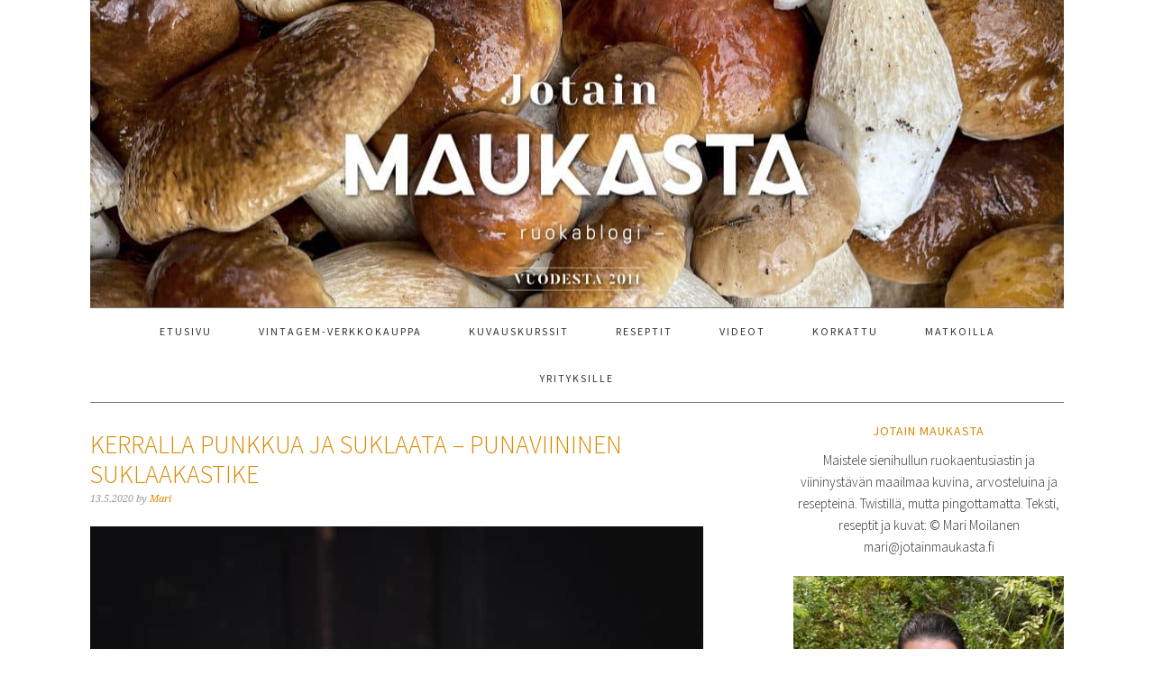

--- FILE ---
content_type: text/html; charset=UTF-8
request_url: https://www.jotainmaukasta.fi/tag/punaviinilla-maustettu-suklaakastike/
body_size: 18682
content:
<!DOCTYPE html>
<html lang="fi">
<head >
<meta charset="UTF-8" />
<meta name="viewport" content="width=device-width, initial-scale=1" />
<meta name='robots' content='index, follow, max-image-preview:large, max-snippet:-1, max-video-preview:-1' />
<script type="text/javascript" id="wpp-js" src="https://www.jotainmaukasta.fi/wp-content/plugins/wordpress-popular-posts/assets/js/wpp.min.js" data-sampling="0" data-sampling-rate="100" data-api-url="https://www.jotainmaukasta.fi/wp-json/wordpress-popular-posts" data-post-id="0" data-token="0f9e23bd37" data-lang="0" data-debug="0"></script>

	<!-- This site is optimized with the Yoast SEO plugin v23.4 - https://yoast.com/wordpress/plugins/seo/ -->
	<title>punaviinillä maustettu suklaakastike Archives - Jotain maukasta</title>
	<link rel="canonical" href="https://www.jotainmaukasta.fi/tag/punaviinilla-maustettu-suklaakastike/" />
	<meta property="og:locale" content="fi_FI" />
	<meta property="og:type" content="article" />
	<meta property="og:title" content="punaviinillä maustettu suklaakastike Archives - Jotain maukasta" />
	<meta property="og:url" content="https://www.jotainmaukasta.fi/tag/punaviinilla-maustettu-suklaakastike/" />
	<meta property="og:site_name" content="Jotain maukasta" />
	<meta name="twitter:card" content="summary_large_image" />
	<meta name="twitter:site" content="@Jotainmaukasta" />
	<script type="application/ld+json" class="yoast-schema-graph">{"@context":"https://schema.org","@graph":[{"@type":"CollectionPage","@id":"https://www.jotainmaukasta.fi/tag/punaviinilla-maustettu-suklaakastike/","url":"https://www.jotainmaukasta.fi/tag/punaviinilla-maustettu-suklaakastike/","name":"punaviinillä maustettu suklaakastike Archives - Jotain maukasta","isPartOf":{"@id":"https://www.jotainmaukasta.fi/#website"},"primaryImageOfPage":{"@id":"https://www.jotainmaukasta.fi/tag/punaviinilla-maustettu-suklaakastike/#primaryimage"},"image":{"@id":"https://www.jotainmaukasta.fi/tag/punaviinilla-maustettu-suklaakastike/#primaryimage"},"thumbnailUrl":"https://www.jotainmaukasta.fi/wp-content/uploads/2020/05/Suklaa_kastike_2-kopio.jpg","breadcrumb":{"@id":"https://www.jotainmaukasta.fi/tag/punaviinilla-maustettu-suklaakastike/#breadcrumb"},"inLanguage":"fi"},{"@type":"ImageObject","inLanguage":"fi","@id":"https://www.jotainmaukasta.fi/tag/punaviinilla-maustettu-suklaakastike/#primaryimage","url":"https://www.jotainmaukasta.fi/wp-content/uploads/2020/05/Suklaa_kastike_2-kopio.jpg","contentUrl":"https://www.jotainmaukasta.fi/wp-content/uploads/2020/05/Suklaa_kastike_2-kopio.jpg","width":680,"height":850,"caption":"punaviininen suklaakastike, punaviini-suklaakastike"},{"@type":"BreadcrumbList","@id":"https://www.jotainmaukasta.fi/tag/punaviinilla-maustettu-suklaakastike/#breadcrumb","itemListElement":[{"@type":"ListItem","position":1,"name":"Etusivu","item":"https://www.jotainmaukasta.fi/"},{"@type":"ListItem","position":2,"name":"punaviinillä maustettu suklaakastike"}]},{"@type":"WebSite","@id":"https://www.jotainmaukasta.fi/#website","url":"https://www.jotainmaukasta.fi/","name":"Jotain maukasta","description":"ruokablogi","publisher":{"@id":"https://www.jotainmaukasta.fi/#organization"},"potentialAction":[{"@type":"SearchAction","target":{"@type":"EntryPoint","urlTemplate":"https://www.jotainmaukasta.fi/?s={search_term_string}"},"query-input":{"@type":"PropertyValueSpecification","valueRequired":true,"valueName":"search_term_string"}}],"inLanguage":"fi"},{"@type":"Organization","@id":"https://www.jotainmaukasta.fi/#organization","name":"Jotain maukasta","url":"https://www.jotainmaukasta.fi/","logo":{"@type":"ImageObject","inLanguage":"fi","@id":"https://www.jotainmaukasta.fi/#/schema/logo/image/","url":"https://www.jotainmaukasta.fi/wp-content/uploads/2013/01/Blogi_logo-pieni.png","contentUrl":"https://www.jotainmaukasta.fi/wp-content/uploads/2013/01/Blogi_logo-pieni.png","width":238,"height":337,"caption":"Jotain maukasta"},"image":{"@id":"https://www.jotainmaukasta.fi/#/schema/logo/image/"},"sameAs":["https://www.facebook.com/pages/Jotain-maukasta/286570568021674","https://x.com/Jotainmaukasta","https://instagram.com/jotainmaukasta","https://www.linkedin.com/in/marimoilanen","https://www.pinterest.com/jotainmaukasta/"]}]}</script>
	<!-- / Yoast SEO plugin. -->


<link rel='dns-prefetch' href='//stats.wp.com' />
<link rel='dns-prefetch' href='//fonts.googleapis.com' />
<link rel='dns-prefetch' href='//v0.wordpress.com' />
<link rel='dns-prefetch' href='//jetpack.wordpress.com' />
<link rel='dns-prefetch' href='//s0.wp.com' />
<link rel='dns-prefetch' href='//public-api.wordpress.com' />
<link rel='dns-prefetch' href='//0.gravatar.com' />
<link rel='dns-prefetch' href='//1.gravatar.com' />
<link rel='dns-prefetch' href='//2.gravatar.com' />
<link rel="alternate" type="application/rss+xml" title="Jotain maukasta &raquo; syöte" href="https://www.jotainmaukasta.fi/feed/" />
<link rel="alternate" type="application/rss+xml" title="Jotain maukasta &raquo; kommenttien syöte" href="https://www.jotainmaukasta.fi/comments/feed/" />
<link rel="alternate" type="application/rss+xml" title="Jotain maukasta &raquo; punaviinillä maustettu suklaakastike avainsanan RSS-syöte" href="https://www.jotainmaukasta.fi/tag/punaviinilla-maustettu-suklaakastike/feed/" />
<style id='wp-img-auto-sizes-contain-inline-css' type='text/css'>
img:is([sizes=auto i],[sizes^="auto," i]){contain-intrinsic-size:3000px 1500px}
/*# sourceURL=wp-img-auto-sizes-contain-inline-css */
</style>
<link rel='stylesheet' id='foodie-pro-theme-css' href='https://www.jotainmaukasta.fi/wp-content/themes/foodiepro/style.css?ver=2.1.3' type='text/css' media='all' />
<style id='foodie-pro-theme-inline-css' type='text/css'>
body{font-family:"Source Sans Pro","Helvetica Neue",sans-serif;}input, select, textarea, .wp-caption-text, .site-description, .entry-meta, .post-info, .post-meta{font-family:"Droid Serif","Helvetica Neue",sans-serif;}h1, h2, h3, h4, h5, h6, .site-title, .entry-title, .widgettitle{font-family:"Source Sans Pro","Helvetica Neue",sans-serif;}
/*# sourceURL=foodie-pro-theme-inline-css */
</style>
<style id='wp-emoji-styles-inline-css' type='text/css'>

	img.wp-smiley, img.emoji {
		display: inline !important;
		border: none !important;
		box-shadow: none !important;
		height: 1em !important;
		width: 1em !important;
		margin: 0 0.07em !important;
		vertical-align: -0.1em !important;
		background: none !important;
		padding: 0 !important;
	}
/*# sourceURL=wp-emoji-styles-inline-css */
</style>
<style id='wp-block-library-inline-css' type='text/css'>
:root{--wp-block-synced-color:#7a00df;--wp-block-synced-color--rgb:122,0,223;--wp-bound-block-color:var(--wp-block-synced-color);--wp-editor-canvas-background:#ddd;--wp-admin-theme-color:#007cba;--wp-admin-theme-color--rgb:0,124,186;--wp-admin-theme-color-darker-10:#006ba1;--wp-admin-theme-color-darker-10--rgb:0,107,160.5;--wp-admin-theme-color-darker-20:#005a87;--wp-admin-theme-color-darker-20--rgb:0,90,135;--wp-admin-border-width-focus:2px}@media (min-resolution:192dpi){:root{--wp-admin-border-width-focus:1.5px}}.wp-element-button{cursor:pointer}:root .has-very-light-gray-background-color{background-color:#eee}:root .has-very-dark-gray-background-color{background-color:#313131}:root .has-very-light-gray-color{color:#eee}:root .has-very-dark-gray-color{color:#313131}:root .has-vivid-green-cyan-to-vivid-cyan-blue-gradient-background{background:linear-gradient(135deg,#00d084,#0693e3)}:root .has-purple-crush-gradient-background{background:linear-gradient(135deg,#34e2e4,#4721fb 50%,#ab1dfe)}:root .has-hazy-dawn-gradient-background{background:linear-gradient(135deg,#faaca8,#dad0ec)}:root .has-subdued-olive-gradient-background{background:linear-gradient(135deg,#fafae1,#67a671)}:root .has-atomic-cream-gradient-background{background:linear-gradient(135deg,#fdd79a,#004a59)}:root .has-nightshade-gradient-background{background:linear-gradient(135deg,#330968,#31cdcf)}:root .has-midnight-gradient-background{background:linear-gradient(135deg,#020381,#2874fc)}:root{--wp--preset--font-size--normal:16px;--wp--preset--font-size--huge:42px}.has-regular-font-size{font-size:1em}.has-larger-font-size{font-size:2.625em}.has-normal-font-size{font-size:var(--wp--preset--font-size--normal)}.has-huge-font-size{font-size:var(--wp--preset--font-size--huge)}.has-text-align-center{text-align:center}.has-text-align-left{text-align:left}.has-text-align-right{text-align:right}.has-fit-text{white-space:nowrap!important}#end-resizable-editor-section{display:none}.aligncenter{clear:both}.items-justified-left{justify-content:flex-start}.items-justified-center{justify-content:center}.items-justified-right{justify-content:flex-end}.items-justified-space-between{justify-content:space-between}.screen-reader-text{border:0;clip-path:inset(50%);height:1px;margin:-1px;overflow:hidden;padding:0;position:absolute;width:1px;word-wrap:normal!important}.screen-reader-text:focus{background-color:#ddd;clip-path:none;color:#444;display:block;font-size:1em;height:auto;left:5px;line-height:normal;padding:15px 23px 14px;text-decoration:none;top:5px;width:auto;z-index:100000}html :where(.has-border-color){border-style:solid}html :where([style*=border-top-color]){border-top-style:solid}html :where([style*=border-right-color]){border-right-style:solid}html :where([style*=border-bottom-color]){border-bottom-style:solid}html :where([style*=border-left-color]){border-left-style:solid}html :where([style*=border-width]){border-style:solid}html :where([style*=border-top-width]){border-top-style:solid}html :where([style*=border-right-width]){border-right-style:solid}html :where([style*=border-bottom-width]){border-bottom-style:solid}html :where([style*=border-left-width]){border-left-style:solid}html :where(img[class*=wp-image-]){height:auto;max-width:100%}:where(figure){margin:0 0 1em}html :where(.is-position-sticky){--wp-admin--admin-bar--position-offset:var(--wp-admin--admin-bar--height,0px)}@media screen and (max-width:600px){html :where(.is-position-sticky){--wp-admin--admin-bar--position-offset:0px}}

/*# sourceURL=wp-block-library-inline-css */
</style><style id='global-styles-inline-css' type='text/css'>
:root{--wp--preset--aspect-ratio--square: 1;--wp--preset--aspect-ratio--4-3: 4/3;--wp--preset--aspect-ratio--3-4: 3/4;--wp--preset--aspect-ratio--3-2: 3/2;--wp--preset--aspect-ratio--2-3: 2/3;--wp--preset--aspect-ratio--16-9: 16/9;--wp--preset--aspect-ratio--9-16: 9/16;--wp--preset--color--black: #000000;--wp--preset--color--cyan-bluish-gray: #abb8c3;--wp--preset--color--white: #ffffff;--wp--preset--color--pale-pink: #f78da7;--wp--preset--color--vivid-red: #cf2e2e;--wp--preset--color--luminous-vivid-orange: #ff6900;--wp--preset--color--luminous-vivid-amber: #fcb900;--wp--preset--color--light-green-cyan: #7bdcb5;--wp--preset--color--vivid-green-cyan: #00d084;--wp--preset--color--pale-cyan-blue: #8ed1fc;--wp--preset--color--vivid-cyan-blue: #0693e3;--wp--preset--color--vivid-purple: #9b51e0;--wp--preset--gradient--vivid-cyan-blue-to-vivid-purple: linear-gradient(135deg,rgb(6,147,227) 0%,rgb(155,81,224) 100%);--wp--preset--gradient--light-green-cyan-to-vivid-green-cyan: linear-gradient(135deg,rgb(122,220,180) 0%,rgb(0,208,130) 100%);--wp--preset--gradient--luminous-vivid-amber-to-luminous-vivid-orange: linear-gradient(135deg,rgb(252,185,0) 0%,rgb(255,105,0) 100%);--wp--preset--gradient--luminous-vivid-orange-to-vivid-red: linear-gradient(135deg,rgb(255,105,0) 0%,rgb(207,46,46) 100%);--wp--preset--gradient--very-light-gray-to-cyan-bluish-gray: linear-gradient(135deg,rgb(238,238,238) 0%,rgb(169,184,195) 100%);--wp--preset--gradient--cool-to-warm-spectrum: linear-gradient(135deg,rgb(74,234,220) 0%,rgb(151,120,209) 20%,rgb(207,42,186) 40%,rgb(238,44,130) 60%,rgb(251,105,98) 80%,rgb(254,248,76) 100%);--wp--preset--gradient--blush-light-purple: linear-gradient(135deg,rgb(255,206,236) 0%,rgb(152,150,240) 100%);--wp--preset--gradient--blush-bordeaux: linear-gradient(135deg,rgb(254,205,165) 0%,rgb(254,45,45) 50%,rgb(107,0,62) 100%);--wp--preset--gradient--luminous-dusk: linear-gradient(135deg,rgb(255,203,112) 0%,rgb(199,81,192) 50%,rgb(65,88,208) 100%);--wp--preset--gradient--pale-ocean: linear-gradient(135deg,rgb(255,245,203) 0%,rgb(182,227,212) 50%,rgb(51,167,181) 100%);--wp--preset--gradient--electric-grass: linear-gradient(135deg,rgb(202,248,128) 0%,rgb(113,206,126) 100%);--wp--preset--gradient--midnight: linear-gradient(135deg,rgb(2,3,129) 0%,rgb(40,116,252) 100%);--wp--preset--font-size--small: 13px;--wp--preset--font-size--medium: 20px;--wp--preset--font-size--large: 36px;--wp--preset--font-size--x-large: 42px;--wp--preset--spacing--20: 0.44rem;--wp--preset--spacing--30: 0.67rem;--wp--preset--spacing--40: 1rem;--wp--preset--spacing--50: 1.5rem;--wp--preset--spacing--60: 2.25rem;--wp--preset--spacing--70: 3.38rem;--wp--preset--spacing--80: 5.06rem;--wp--preset--shadow--natural: 6px 6px 9px rgba(0, 0, 0, 0.2);--wp--preset--shadow--deep: 12px 12px 50px rgba(0, 0, 0, 0.4);--wp--preset--shadow--sharp: 6px 6px 0px rgba(0, 0, 0, 0.2);--wp--preset--shadow--outlined: 6px 6px 0px -3px rgb(255, 255, 255), 6px 6px rgb(0, 0, 0);--wp--preset--shadow--crisp: 6px 6px 0px rgb(0, 0, 0);}:where(.is-layout-flex){gap: 0.5em;}:where(.is-layout-grid){gap: 0.5em;}body .is-layout-flex{display: flex;}.is-layout-flex{flex-wrap: wrap;align-items: center;}.is-layout-flex > :is(*, div){margin: 0;}body .is-layout-grid{display: grid;}.is-layout-grid > :is(*, div){margin: 0;}:where(.wp-block-columns.is-layout-flex){gap: 2em;}:where(.wp-block-columns.is-layout-grid){gap: 2em;}:where(.wp-block-post-template.is-layout-flex){gap: 1.25em;}:where(.wp-block-post-template.is-layout-grid){gap: 1.25em;}.has-black-color{color: var(--wp--preset--color--black) !important;}.has-cyan-bluish-gray-color{color: var(--wp--preset--color--cyan-bluish-gray) !important;}.has-white-color{color: var(--wp--preset--color--white) !important;}.has-pale-pink-color{color: var(--wp--preset--color--pale-pink) !important;}.has-vivid-red-color{color: var(--wp--preset--color--vivid-red) !important;}.has-luminous-vivid-orange-color{color: var(--wp--preset--color--luminous-vivid-orange) !important;}.has-luminous-vivid-amber-color{color: var(--wp--preset--color--luminous-vivid-amber) !important;}.has-light-green-cyan-color{color: var(--wp--preset--color--light-green-cyan) !important;}.has-vivid-green-cyan-color{color: var(--wp--preset--color--vivid-green-cyan) !important;}.has-pale-cyan-blue-color{color: var(--wp--preset--color--pale-cyan-blue) !important;}.has-vivid-cyan-blue-color{color: var(--wp--preset--color--vivid-cyan-blue) !important;}.has-vivid-purple-color{color: var(--wp--preset--color--vivid-purple) !important;}.has-black-background-color{background-color: var(--wp--preset--color--black) !important;}.has-cyan-bluish-gray-background-color{background-color: var(--wp--preset--color--cyan-bluish-gray) !important;}.has-white-background-color{background-color: var(--wp--preset--color--white) !important;}.has-pale-pink-background-color{background-color: var(--wp--preset--color--pale-pink) !important;}.has-vivid-red-background-color{background-color: var(--wp--preset--color--vivid-red) !important;}.has-luminous-vivid-orange-background-color{background-color: var(--wp--preset--color--luminous-vivid-orange) !important;}.has-luminous-vivid-amber-background-color{background-color: var(--wp--preset--color--luminous-vivid-amber) !important;}.has-light-green-cyan-background-color{background-color: var(--wp--preset--color--light-green-cyan) !important;}.has-vivid-green-cyan-background-color{background-color: var(--wp--preset--color--vivid-green-cyan) !important;}.has-pale-cyan-blue-background-color{background-color: var(--wp--preset--color--pale-cyan-blue) !important;}.has-vivid-cyan-blue-background-color{background-color: var(--wp--preset--color--vivid-cyan-blue) !important;}.has-vivid-purple-background-color{background-color: var(--wp--preset--color--vivid-purple) !important;}.has-black-border-color{border-color: var(--wp--preset--color--black) !important;}.has-cyan-bluish-gray-border-color{border-color: var(--wp--preset--color--cyan-bluish-gray) !important;}.has-white-border-color{border-color: var(--wp--preset--color--white) !important;}.has-pale-pink-border-color{border-color: var(--wp--preset--color--pale-pink) !important;}.has-vivid-red-border-color{border-color: var(--wp--preset--color--vivid-red) !important;}.has-luminous-vivid-orange-border-color{border-color: var(--wp--preset--color--luminous-vivid-orange) !important;}.has-luminous-vivid-amber-border-color{border-color: var(--wp--preset--color--luminous-vivid-amber) !important;}.has-light-green-cyan-border-color{border-color: var(--wp--preset--color--light-green-cyan) !important;}.has-vivid-green-cyan-border-color{border-color: var(--wp--preset--color--vivid-green-cyan) !important;}.has-pale-cyan-blue-border-color{border-color: var(--wp--preset--color--pale-cyan-blue) !important;}.has-vivid-cyan-blue-border-color{border-color: var(--wp--preset--color--vivid-cyan-blue) !important;}.has-vivid-purple-border-color{border-color: var(--wp--preset--color--vivid-purple) !important;}.has-vivid-cyan-blue-to-vivid-purple-gradient-background{background: var(--wp--preset--gradient--vivid-cyan-blue-to-vivid-purple) !important;}.has-light-green-cyan-to-vivid-green-cyan-gradient-background{background: var(--wp--preset--gradient--light-green-cyan-to-vivid-green-cyan) !important;}.has-luminous-vivid-amber-to-luminous-vivid-orange-gradient-background{background: var(--wp--preset--gradient--luminous-vivid-amber-to-luminous-vivid-orange) !important;}.has-luminous-vivid-orange-to-vivid-red-gradient-background{background: var(--wp--preset--gradient--luminous-vivid-orange-to-vivid-red) !important;}.has-very-light-gray-to-cyan-bluish-gray-gradient-background{background: var(--wp--preset--gradient--very-light-gray-to-cyan-bluish-gray) !important;}.has-cool-to-warm-spectrum-gradient-background{background: var(--wp--preset--gradient--cool-to-warm-spectrum) !important;}.has-blush-light-purple-gradient-background{background: var(--wp--preset--gradient--blush-light-purple) !important;}.has-blush-bordeaux-gradient-background{background: var(--wp--preset--gradient--blush-bordeaux) !important;}.has-luminous-dusk-gradient-background{background: var(--wp--preset--gradient--luminous-dusk) !important;}.has-pale-ocean-gradient-background{background: var(--wp--preset--gradient--pale-ocean) !important;}.has-electric-grass-gradient-background{background: var(--wp--preset--gradient--electric-grass) !important;}.has-midnight-gradient-background{background: var(--wp--preset--gradient--midnight) !important;}.has-small-font-size{font-size: var(--wp--preset--font-size--small) !important;}.has-medium-font-size{font-size: var(--wp--preset--font-size--medium) !important;}.has-large-font-size{font-size: var(--wp--preset--font-size--large) !important;}.has-x-large-font-size{font-size: var(--wp--preset--font-size--x-large) !important;}
/*# sourceURL=global-styles-inline-css */
</style>

<style id='classic-theme-styles-inline-css' type='text/css'>
/*! This file is auto-generated */
.wp-block-button__link{color:#fff;background-color:#32373c;border-radius:9999px;box-shadow:none;text-decoration:none;padding:calc(.667em + 2px) calc(1.333em + 2px);font-size:1.125em}.wp-block-file__button{background:#32373c;color:#fff;text-decoration:none}
/*# sourceURL=/wp-includes/css/classic-themes.min.css */
</style>
<link rel='stylesheet' id='yumprint-recipe-theme-layout-css' href='https://www.jotainmaukasta.fi/wp-content/plugins/recipe-card/css/layout.css?ver=c7d1263a8121b88766c65aa85bf75981' type='text/css' media='all' />
<link rel='stylesheet' id='wordpress-popular-posts-css-css' href='https://www.jotainmaukasta.fi/wp-content/plugins/wordpress-popular-posts/assets/css/wpp.css?ver=7.0.1' type='text/css' media='all' />
<link rel='stylesheet' id='google-fonts-css' href='//fonts.googleapis.com/css?family=Source+Sans+Pro%3Aregular%2Citalic%2C700%2C200%2C300%2C300italic%2C900%7CDroid+Serif%3Aregular%2Citalic%2C700%26subset%3Dlatin%2C&#038;ver=2.1.3' type='text/css' media='all' />
<link rel='stylesheet' id='jetpack_css-css' href='https://www.jotainmaukasta.fi/wp-content/plugins/jetpack/css/jetpack.css?ver=13.8.1' type='text/css' media='all' />
<script type="text/javascript" src="https://www.jotainmaukasta.fi/wp-includes/js/jquery/jquery.min.js?ver=3.7.1" id="jquery-core-js"></script>
<script type="text/javascript" src="https://www.jotainmaukasta.fi/wp-includes/js/jquery/jquery-migrate.min.js?ver=3.4.1" id="jquery-migrate-js"></script>
<script type="text/javascript" src="https://www.jotainmaukasta.fi/wp-content/plugins/recipe-card/js/post.js?ver=c7d1263a8121b88766c65aa85bf75981" id="yumprint-recipe-post-js"></script>
<link rel="https://api.w.org/" href="https://www.jotainmaukasta.fi/wp-json/" /><link rel="alternate" title="JSON" type="application/json" href="https://www.jotainmaukasta.fi/wp-json/wp/v2/tags/5651" />		<script type="text/javascript" async defer data-pin-color="" 
					 data-pin-height="28"  data-pin-hover="true" src="https://www.jotainmaukasta.fi/wp-content/plugins/pinterest-pin-it-button-on-image-hover-and-post/js/pinit.js"></script>
		<script type="text/javascript">
	window.yumprintRecipePlugin = "https://www.jotainmaukasta.fi/wp-content/plugins/recipe-card";
	window.yumprintRecipeAjaxUrl = "https://www.jotainmaukasta.fi/wp-admin/admin-ajax.php";
	window.yumprintRecipeUrl = "https://www.jotainmaukasta.fi/";
</script><!--[if lte IE 8]>
<script type="text/javascript">
    window.yumprintRecipeDisabled = true;
</script>
<![endif]-->
<style type="text/css">	@import url(https://fonts.googleapis.com/css?family=Nothing+You+Could+Do|Open+Sans|Rock+Salt);    .blog-yumprint-recipe .blog-yumprint-recipe-title {
    	color: #ea5c19;
    }
    .blog-yumprint-recipe .blog-yumprint-subheader, .blog-yumprint-recipe .blog-yumprint-infobar-section-title, .blog-yumprint-recipe .blog-yumprint-infobox-section-title, .blog-yumprint-nutrition-section-title {
        color: #D97218;
    }
    .blog-yumprint-recipe .blog-yumprint-save, .blog-yumprint-recipe .blog-yumprint-header .blog-yumprint-save a {
    	background-color: #EA5C19;
    	color: #ffffff !important;
    }
    .blog-yumprint-recipe .blog-yumprint-save:hover, .blog-yumprint-recipe .blog-yumprint-header .blog-yumprint-save:hover a {
    	background-color: #ea8453;
    }
    .blog-yumprint-recipe .blog-yumprint-adapted-link, .blog-yumprint-nutrition-more, .blog-yumprint-report-error {
        color: #EA5C19;
    }
    .blog-yumprint-recipe .blog-yumprint-infobar-section-data, .blog-yumprint-recipe .blog-yumprint-infobox-section-data, .blog-yumprint-recipe .blog-yumprint-adapted, .blog-yumprint-recipe .blog-yumprint-author, .blog-yumprint-recipe .blog-yumprint-serves, .blog-yumprint-nutrition-section-data {
        color: #B5B5B5;
    }
    .blog-yumprint-recipe .blog-yumprint-recipe-summary, .blog-yumprint-recipe .blog-yumprint-ingredient-item, .blog-yumprint-recipe .blog-yumprint-method-item, .blog-yumprint-recipe .blog-yumprint-note-item, .blog-yumprint-write-review, .blog-yumprint-nutrition-box {
        color: #000000;
    }
    .blog-yumprint-write-review:hover, .blog-yumprint-nutrition-more:hover, .blog-yumprint-recipe .blog-yumprint-adapted-link:hover {
        color: #ea8453;
    }
    .blog-yumprint-recipe .blog-yumprint-nutrition-bar:hover .blog-yumprint-nutrition-section-title {
        color: #f37f1b;
    }
    .blog-yumprint-recipe .blog-yumprint-nutrition-bar:hover .blog-yumprint-nutrition-section-data {
        color: #cfcfcf;
    }

    .blog-yumprint-recipe .blog-yumprint-print {
    	background-color: #B5B5B5;
    	color: #ffffff;
    }
    .blog-yumprint-recipe .blog-yumprint-print:hover {
    	background-color: #cfcfcf;
    }
    .blog-yumprint-recipe {
    	background-color: white;
    	border-color: rgb(220, 220, 220);
    	border-style: solid;
    	border-width: 1px;
    	border-radius: 30px;
    }
    .blog-yumprint-recipe .blog-yumprint-recipe-contents {
    	border-top-color: rgb(220, 220, 220);
    	border-top-width: 1px;
    	border-top-style: solid;
    }
    .blog-yumprint-recipe .blog-yumprint-info-bar, .blog-yumprint-recipe .blog-yumprint-nutrition-bar, .blog-yumprint-nutrition-border {
    	border-top-color: rgb(220, 220, 220);
    	border-top-width: 1px;
    	border-top-style: solid;
    }
    .blog-yumprint-nutrition-line, .blog-yumprint-nutrition-thick-line, .blog-yumprint-nutrition-very-thick-line {
    	border-top-color: rgb(220, 220, 220);
    }
    .blog-yumprint-recipe .blog-yumprint-info-box, .blog-yumprint-nutrition-box {
    	background-color: white;
    	border-color: rgb(220, 220, 220);
    	border-style: solid;
    	border-width: 1px;
    	border-radius: 15px;
    }
    .blog-yumprint-recipe .blog-yumprint-recipe-title {
		font-family: Nothing You Could Do, Helvetica Neue, Helvetica, Tahoma, Sans Serif, Sans;
		font-size: 30px;
		font-weight: bold;
		font-style: normal;
		text-transform: none;
		text-decoration: none;
    }
    .blog-yumprint-recipe .blog-yumprint-subheader {
		font-family: Nothing You Could Do, Helvetica Neue, Helvetica, Tahoma, Sans Serif, Sans;
		font-size: 18px;
		font-weight: normal;
		font-style: normal;
		text-transform: none;
		text-decoration: none;
    }
    .blog-yumprint-recipe .blog-yumprint-recipe-summary, .blog-yumprint-recipe .blog-yumprint-ingredients, .blog-yumprint-recipe .blog-yumprint-methods, .blog-yumprint-recipe .blog-yumprint-notes, .blog-yumprint-write-review, .blog-yumprint-nutrition-box {
		font-family: Open Sans, Helvetica Neue, Helvetica, Tahoma, Sans Serif, Sans;
		font-size: 14px;
		font-weight: normal;
		font-style: normal;
		text-transform: none;
		text-decoration: none;
    }
    .blog-yumprint-recipe .blog-yumprint-info-bar, .blog-yumprint-recipe .blog-yumprint-info-box, .blog-yumprint-recipe .blog-yumprint-adapted, .blog-yumprint-recipe .blog-yumprint-author, .blog-yumprint-recipe .blog-yumprint-serves, .blog-yumprint-recipe .blog-yumprint-infobar-section-title, .blog-yumprint-recipe .blog-yumprint-infobox-section-title,.blog-yumprint-recipe .blog-yumprint-nutrition-bar, .blog-yumprint-nutrition-section-title, .blog-yumprint-nutrition-more {
		font-family: Open Sans, Helvetica Neue, Helvetica, Tahoma, Sans Serif, Sans;
		font-size: 14px;
		font-weight: normal;
		font-style: normal;
		text-transform: none;
		text-decoration: none;
    }
    .blog-yumprint-recipe .blog-yumprint-action {
		font-family: Rock Salt, Helvetica Neue, Helvetica, Tahoma, Sans Serif, Sans;
		font-size: 11px;
		font-weight: bold;
		font-style: normal;
		text-transform: none;
		text-decoration: none;
    }    </style>	<style>img#wpstats{display:none}</style>
		            <style id="wpp-loading-animation-styles">@-webkit-keyframes bgslide{from{background-position-x:0}to{background-position-x:-200%}}@keyframes bgslide{from{background-position-x:0}to{background-position-x:-200%}}.wpp-widget-block-placeholder,.wpp-shortcode-placeholder{margin:0 auto;width:60px;height:3px;background:#dd3737;background:linear-gradient(90deg,#dd3737 0%,#571313 10%,#dd3737 100%);background-size:200% auto;border-radius:3px;-webkit-animation:bgslide 1s infinite linear;animation:bgslide 1s infinite linear}</style>
            <link rel="icon" href="https://www.jotainmaukasta.fi/wp-content/themes/foodiepro/images/favicon.ico" />
<link rel="pingback" href="https://www.jotainmaukasta.fi/xmlrpc.php" />
<!-- Global site tag (gtag.js) - Google Analytics -->
<script async src="https://www.googletagmanager.com/gtag/js?id=G-FLP69S0SFK"></script>
<script>
  window.dataLayer = window.dataLayer || [];
  function gtag(){dataLayer.push(arguments);}
  gtag('js', new Date());

  gtag('config', 'G-FLP69S0SFK');
</script><style type="text/css">.site-header { background: url(https://www.jotainmaukasta.fi/wp-content/uploads/2021/09/cropped-Jotain_Maukasta_bannerit_11v.jpg) no-repeat !important; }</style>
		<style type="text/css" id="wp-custom-css">
			/*
Voit kirjoittaa oman CSS-koodisi tähän.

Napsauta ohjepainiketta yllä saadaksesi lisätietoja.
*/

.content { float:left; }
.sidebar-secondary { display:none; }		</style>
		
<link rel='stylesheet' id='genericons-css' href='https://www.jotainmaukasta.fi/wp-content/plugins/jetpack/_inc/genericons/genericons/genericons.css?ver=3.1' type='text/css' media='all' />
</head>
<body data-rsssl=1 class="archive tag tag-punaviinilla-maustettu-suklaakastike tag-5651 wp-theme-genesis wp-child-theme-foodiepro custom-header header-image header-full-width content-sidebar genesis-breadcrumbs-hidden genesis-footer-widgets-hidden foodie-pro">
<div class="site-container"><header class="site-header"><div class="wrap"><div class="title-area"><p class="site-title"><a href="https://www.jotainmaukasta.fi/">Jotain maukasta</a></p><p class="site-description">ruokablogi</p></div></div></header><nav class="nav-primary" aria-label="Pää"><div class="wrap"><ul id="menu-etusivun-valikko" class="menu genesis-nav-menu menu-primary"><li id="menu-item-10358" class="menu-item menu-item-type-custom menu-item-object-custom menu-item-10358"><a href="/"><span >Etusivu</span></a></li>
<li id="menu-item-10359" class="menu-item menu-item-type-post_type menu-item-object-page menu-item-10359"><a href="https://www.jotainmaukasta.fi/jotain-maukasta-blogin-mari-moilanen/"><span >Vintagem-verkkokauppa</span></a></li>
<li id="menu-item-14760" class="menu-item menu-item-type-post_type menu-item-object-page menu-item-14760"><a href="https://www.jotainmaukasta.fi/ruokakuvauskurssit/"><span >Kuvauskurssit</span></a></li>
<li id="menu-item-14696" class="menu-item menu-item-type-post_type menu-item-object-page menu-item-14696"><a href="https://www.jotainmaukasta.fi/reseptit/"><span >Reseptit</span></a></li>
<li id="menu-item-14717" class="menu-item menu-item-type-custom menu-item-object-custom menu-item-14717"><a href="/video/"><span >Videot</span></a></li>
<li id="menu-item-14735" class="menu-item menu-item-type-post_type menu-item-object-page menu-item-14735"><a href="https://www.jotainmaukasta.fi/korkattu-2/"><span >Korkattu</span></a></li>
<li id="menu-item-14720" class="menu-item menu-item-type-taxonomy menu-item-object-category menu-item-has-children menu-item-14720"><a href="https://www.jotainmaukasta.fi/category/matkoilla/"><span >Matkoilla</span></a>
<ul class="sub-menu">
	<li id="menu-item-18779" class="menu-item menu-item-type-post_type menu-item-object-page menu-item-18779"><a href="https://www.jotainmaukasta.fi/matkoilla/viinimatkat/"><span >Viinimatkat</span></a></li>
	<li id="menu-item-14745" class="menu-item menu-item-type-post_type menu-item-object-page menu-item-14745"><a href="https://www.jotainmaukasta.fi/matkoilla/makumatkalla-alsacen-viinireitilla/"><span >Alsace</span></a></li>
	<li id="menu-item-14722" class="menu-item menu-item-type-post_type menu-item-object-page menu-item-14722"><a href="https://www.jotainmaukasta.fi/matkoilla/barcelona/"><span >Barcelona</span></a></li>
	<li id="menu-item-14750" class="menu-item menu-item-type-post_type menu-item-object-page menu-item-14750"><a href="https://www.jotainmaukasta.fi/matkoilla/cadiz/"><span >Cadiz</span></a></li>
	<li id="menu-item-14746" class="menu-item menu-item-type-post_type menu-item-object-page menu-item-14746"><a href="https://www.jotainmaukasta.fi/matkoilla/costa-brava/"><span >Costa Brava</span></a></li>
	<li id="menu-item-16656" class="menu-item menu-item-type-post_type menu-item-object-page menu-item-16656"><a href="https://www.jotainmaukasta.fi/matkoilla/egypti/"><span >Egypti</span></a></li>
	<li id="menu-item-16653" class="menu-item menu-item-type-post_type menu-item-object-page menu-item-16653"><a href="https://www.jotainmaukasta.fi/matkoilla/koopenhamina/"><span >Kööpenhamina</span></a></li>
	<li id="menu-item-16649" class="menu-item menu-item-type-post_type menu-item-object-page menu-item-16649"><a href="https://www.jotainmaukasta.fi/matkoilla/madrid/"><span >Madrid</span></a></li>
	<li id="menu-item-14744" class="menu-item menu-item-type-post_type menu-item-object-page menu-item-14744"><a href="https://www.jotainmaukasta.fi/matkoilla/penedes/"><span >Penedès</span></a></li>
	<li id="menu-item-17078" class="menu-item menu-item-type-post_type menu-item-object-page menu-item-17078"><a href="https://www.jotainmaukasta.fi/matkoilla/pohjois-espanja/"><span >Pohjois-Espanja</span></a></li>
	<li id="menu-item-14747" class="menu-item menu-item-type-post_type menu-item-object-page menu-item-14747"><a href="https://www.jotainmaukasta.fi/matkoilla/piemonte/"><span >Piemonte</span></a></li>
	<li id="menu-item-21551" class="menu-item menu-item-type-custom menu-item-object-custom menu-item-21551"><a href="https://www.jotainmaukasta.fi/2017/04/24/siracusa/"><span >Sisilia</span></a></li>
	<li id="menu-item-21554" class="menu-item menu-item-type-custom menu-item-object-custom menu-item-21554"><a href="https://www.jotainmaukasta.fi/tag/tukholman-ravintolat/"><span >Tukholman ravintolat</span></a></li>
</ul>
</li>
<li id="menu-item-10362" class="menu-item menu-item-type-post_type menu-item-object-page menu-item-has-children menu-item-10362"><a href="https://www.jotainmaukasta.fi/yrityksille/"><span >Yrityksille</span></a>
<ul class="sub-menu">
	<li id="menu-item-14751" class="menu-item menu-item-type-post_type menu-item-object-page menu-item-14751"><a href="https://www.jotainmaukasta.fi/yrityksille/jotain-maukasta/"><span >Jotain maukasta</span></a></li>
	<li id="menu-item-27323" class="menu-item menu-item-type-post_type menu-item-object-page menu-item-27323"><a href="https://www.jotainmaukasta.fi/yrityksille/tietosuojaseloste/"><span >Tietosuojaseloste</span></a></li>
</ul>
</li>
</ul></div></nav><div class="site-inner"><div class="content-sidebar-wrap"><main class="content"><article class="post-24998 post type-post status-publish format-standard has-post-thumbnail category-iltalehti category-jalkiruoat-reseptit category-jalkiruoat category-alkupalat category-reseptit tag-helppo-suklaakastike tag-punaviinilla-maustettu-suklaakastike tag-punaviininen-suklaakastike tag-suklaakastike-ja-jaateloa tag-sukloaakastike-aikuiseen-makuun entry" aria-label="Kerralla punkkua ja suklaata &#8211; punaviininen suklaakastike"><header class="entry-header"><h2 class="entry-title"><a class="entry-title-link" rel="bookmark" href="https://www.jotainmaukasta.fi/2020/05/13/punaviininen-suklaakastike/">Kerralla punkkua ja suklaata &#8211; punaviininen suklaakastike</a></h2>
<p class="entry-meta"><time class="entry-time">13.5.2020</time> by <span class="entry-author"><a href="https://www.jotainmaukasta.fi/author/marim/" class="entry-author-link" rel="author"><span class="entry-author-name">Mari</span></a></span>  </p></header><div class="entry-content"><p><img decoding="async" data-attachment-id="24999" data-permalink="https://www.jotainmaukasta.fi/2020/05/13/punaviininen-suklaakastike/suklaa_kastike_1-kopio/" data-orig-file="https://www.jotainmaukasta.fi/wp-content/uploads/2020/05/Suklaa_kastike_1-kopio.jpg" data-orig-size="680,850" data-comments-opened="1" data-image-meta="{&quot;aperture&quot;:&quot;5&quot;,&quot;credit&quot;:&quot;&quot;,&quot;camera&quot;:&quot;Canon EOS 5D Mark IV&quot;,&quot;caption&quot;:&quot;&quot;,&quot;created_timestamp&quot;:&quot;1584629064&quot;,&quot;copyright&quot;:&quot;Mari Moilanen&quot;,&quot;focal_length&quot;:&quot;50&quot;,&quot;iso&quot;:&quot;160&quot;,&quot;shutter_speed&quot;:&quot;0.125&quot;,&quot;title&quot;:&quot;&quot;,&quot;orientation&quot;:&quot;1&quot;}" data-image-title="Suklaa_kastike_1 kopio" data-image-description="" data-image-caption="" data-medium-file="https://www.jotainmaukasta.fi/wp-content/uploads/2020/05/Suklaa_kastike_1-kopio-240x300.jpg" data-large-file="https://www.jotainmaukasta.fi/wp-content/uploads/2020/05/Suklaa_kastike_1-kopio.jpg" tabindex="0" role="button" class="aligncenter wp-image-24999 size-full" src="https://www.jotainmaukasta.fi/wp-content/uploads/2020/05/Suklaa_kastike_1-kopio.jpg" alt="suklaakastike punaviinillä, punaviininen suklaakastike, punaviini-suklaakastike" width="680" height="850" srcset="https://www.jotainmaukasta.fi/wp-content/uploads/2020/05/Suklaa_kastike_1-kopio.jpg 680w, https://www.jotainmaukasta.fi/wp-content/uploads/2020/05/Suklaa_kastike_1-kopio-240x300.jpg 240w, https://www.jotainmaukasta.fi/wp-content/uploads/2020/05/Suklaa_kastike_1-kopio-640x800.jpg 640w" sizes="(max-width: 680px) 100vw, 680px" /></p>
<p><em><strong>Punaviinillä maustettu suklaakastike voi kuulostaa jännittävältä. No, jännittävää siinä on eniten se, että se on &#8217;hands down&#8217; aivan paras suklaakastike, mitä maa päällään kantaa.</strong></em></p>
<p>Punaviini antaa suklaakastikkeelle sellaisen paheellisen, aikuiseen makuun sopivan twistin. Tätä kastiketta jäätelöpallon päälle lusikoidessa herää kysymys, nautitaanko nyt jäätelöä suklaakastikkeella vai päinvastoin.</p>
<p>Resepti on simppeli ja tumpelompikin keittiöihme onnistuu. Tärkeäöä on vain valita oikeanlainen punaviini tähän suklaata sulostuttamaan eli viini ei saa olla tanniininen tiukkapipo, vaan runsaan hedelmäinen ja pyöreä. Nappaa siis <em>merlot</em> tai <em>zinfandel</em> matkaasi pitkäripaisesta.</p>
<p>Punaviini antaa kastikkeeseen niin upean syvän maun, että tätä kelpaa myös vieraille tarjota, sillä kyseessä ei ole ihan mikä tahansa suklaakastike. Vaan eittämättä se paras.</p>
<p><img decoding="async" data-attachment-id="25000" data-permalink="https://www.jotainmaukasta.fi/2020/05/13/punaviininen-suklaakastike/suklaa_kastike_2-kopio/" data-orig-file="https://www.jotainmaukasta.fi/wp-content/uploads/2020/05/Suklaa_kastike_2-kopio.jpg" data-orig-size="680,850" data-comments-opened="1" data-image-meta="{&quot;aperture&quot;:&quot;5&quot;,&quot;credit&quot;:&quot;&quot;,&quot;camera&quot;:&quot;Canon EOS 5D Mark IV&quot;,&quot;caption&quot;:&quot;&quot;,&quot;created_timestamp&quot;:&quot;1584629207&quot;,&quot;copyright&quot;:&quot;Mari Moilanen&quot;,&quot;focal_length&quot;:&quot;50&quot;,&quot;iso&quot;:&quot;160&quot;,&quot;shutter_speed&quot;:&quot;0.2&quot;,&quot;title&quot;:&quot;&quot;,&quot;orientation&quot;:&quot;1&quot;}" data-image-title="Suklaa_kastike_2 kopio" data-image-description="" data-image-caption="" data-medium-file="https://www.jotainmaukasta.fi/wp-content/uploads/2020/05/Suklaa_kastike_2-kopio-240x300.jpg" data-large-file="https://www.jotainmaukasta.fi/wp-content/uploads/2020/05/Suklaa_kastike_2-kopio.jpg" tabindex="0" role="button" class="aligncenter wp-image-25000 size-full" src="https://www.jotainmaukasta.fi/wp-content/uploads/2020/05/Suklaa_kastike_2-kopio.jpg" alt="punaviininen suklaakastike, punaviini-suklaakastike" width="680" height="850" srcset="https://www.jotainmaukasta.fi/wp-content/uploads/2020/05/Suklaa_kastike_2-kopio.jpg 680w, https://www.jotainmaukasta.fi/wp-content/uploads/2020/05/Suklaa_kastike_2-kopio-240x300.jpg 240w, https://www.jotainmaukasta.fi/wp-content/uploads/2020/05/Suklaa_kastike_2-kopio-640x800.jpg 640w" sizes="(max-width: 680px) 100vw, 680px" /></p>
<p><span style="color: #ff6600;">PUNAVIININEN SUKLAAKASTIKE</span><br />
6 hengelle</p>
<p>2 1/2 dl hedelmäistä punaviiniä (esim. zinfaldel tai merlot)<br />
3/4 dl ruokosokeria<br />
1 kanelitanko<br />
350 g taloussuklaata</p>
<p>Lisäksi 1 l vaniljajäätelöä</p>
<p>Mittaa punaviini ja sokeri kattilaan. Kuumenna kiehuvaksi ja lisää kanelitanko. Anna seoksen kiehua hieman kasaan, noin 8 minuuttia.</p>
<p>Paloittele sillä aikaa suklaa. Ota kattila liedeltä ja lisää suklaata erissä koko ajan sekoittaen, kunnes suklaa on sulanut. Siirrä kattila liedelle, jos seos jäähtyy liikaa ja suklaa jähmettyy.</p>
<p>Tarjoa lämmin suklaakastike vaniljajäätelön kanssa.</p>
<p>Kokkailin Iltalehden Ruokatorstai-sivuille maaliskuussa herkkuja, joissa kaikissa maistui punaviini tavalla tai toisella. Jos et reseptiä lehdestä silloin ehtinyt napata, niin tässäpä tämä. Tämä takatalvi on ainakin itseni saanut käpertymään herkkujen kanssa sohvannurkkaan ja vaniljajäätelö punaviinisellä suklaakastikkeella ei ole olleknaan pahempi juttu!</p>
<p><strong><em>Kokeile myös muita punaviinin aateloima herkkuja:</em></strong></p>
<p><a href="https://www.jotainmaukasta.fi/2020/04/13/tomaattinen-punaviinirisotto/">Punaviini-tomaattirisotto</a><br />
<a href="https://www.jotainmaukasta.fi/2020/03/27/punaviinisimpukat/">Sinisimpukat punaviinissä</a><br />
<a href="https://www.iltalehti.fi/ruoka-artikkelit/a/e8b348cc-c8f0-4667-bb97-b5ef8654eae3">Musta sangria</a></p>
<p><em>Resepti julkaistun alunperin Iltalehdessä maaliskuussa.</em></p>
</div><footer class="entry-footer"><p class="entry-meta"><span class="entry-categories">Kategoriassa: <a href="https://www.jotainmaukasta.fi/category/iltalehti/" rel="category tag">iltalehti</a>, <a href="https://www.jotainmaukasta.fi/category/reseptit/jalkiruoat-reseptit/" rel="category tag">Jälkiruoat</a>, <a href="https://www.jotainmaukasta.fi/category/jalkiruoat/" rel="category tag">makeaa</a>, <a href="https://www.jotainmaukasta.fi/category/alkupalat/" rel="category tag">pientä hyvää</a>, <a href="https://www.jotainmaukasta.fi/category/reseptit/" rel="category tag">Reseptit</a></span> <span class="entry-tags">Avainsanoilla: <a href="https://www.jotainmaukasta.fi/tag/helppo-suklaakastike/" rel="tag">helppo suklaakastike</a>, <a href="https://www.jotainmaukasta.fi/tag/punaviinilla-maustettu-suklaakastike/" rel="tag">punaviinillä maustettu suklaakastike</a>, <a href="https://www.jotainmaukasta.fi/tag/punaviininen-suklaakastike/" rel="tag">punaviininen suklaakastike</a>, <a href="https://www.jotainmaukasta.fi/tag/suklaakastike-ja-jaateloa/" rel="tag">suklaakastike ja jäätelöä</a>, <a href="https://www.jotainmaukasta.fi/tag/sukloaakastike-aikuiseen-makuun/" rel="tag">suklöaakastike aikuiseen makuun</a></span></p></footer></article></main><aside class="sidebar sidebar-primary widget-area" role="complementary" aria-label="Ensisijainen sivupalkki"><section id="text-18" class="widget widget_text"><div class="widget-wrap"><h4 class="widget-title widgettitle">Jotain Maukasta</h4>
			<div class="textwidget"><p style="text-align:center;">Maistele sienihullun ruokaentusiastin ja viininystävän maailmaa kuvina, arvosteluina ja resepteinä. Twistillä, mutta pingottamatta. Teksti, reseptit ja kuvat:  © Mari Moilanen mari@jotainmaukasta.fi </p></div>
		</div></section>
<section id="widget_sp_image-47" class="widget widget_sp_image"><div class="widget-wrap"><img width="680" height="907" alt="mari moilanen" class="attachment-full aligncenter" style="max-width: 100%;" srcset="https://www.jotainmaukasta.fi/wp-content/uploads/2025/10/Mari-ja-Onni-Mari-Moilanen.jpg 680w, https://www.jotainmaukasta.fi/wp-content/uploads/2025/10/Mari-ja-Onni-Mari-Moilanen-225x300.jpg 225w" sizes="(max-width: 680px) 100vw, 680px" src="https://www.jotainmaukasta.fi/wp-content/uploads/2025/10/Mari-ja-Onni-Mari-Moilanen.jpg" /></div></section>
<section id="wpcom_social_media_icons_widget-3" class="widget widget_wpcom_social_media_icons_widget"><div class="widget-wrap"><ul><li><a href="https://www.facebook.com/pages/Jotain-maukasta/286570568021674/" class="genericon genericon-facebook" target="_blank"><span class="screen-reader-text">Näytä pages/Jotain-maukasta/286570568021674:n profiili Facebook palvelussa</span></a></li><li><a href="https://twitter.com/Jotainmaukasta/" class="genericon genericon-twitter" target="_blank"><span class="screen-reader-text">Näytä Jotainmaukasta:n profiili Twitter palvelussa</span></a></li><li><a href="https://www.instagram.com/Jotainmaukasta/" class="genericon genericon-instagram" target="_blank"><span class="screen-reader-text">Näytä Jotainmaukasta:n profiili Instagram palvelussa</span></a></li><li><a href="https://www.pinterest.com/jotainmaukasta/" class="genericon genericon-pinterest" target="_blank"><span class="screen-reader-text">Näytä jotainmaukasta:n profiili Pinterest palvelussa</span></a></li><li><a href="https://www.youtube.com/channel/UCr--SjxJzrpeA7_j50plOlw/" class="genericon genericon-youtube" target="_blank"><span class="screen-reader-text">Näytä UCr--SjxJzrpeA7_j50plOlw:n profiili YouTube palvelussa</span></a></li></ul></div></section>
<section id="widget_sp_image-52" class="widget widget_sp_image"><div class="widget-wrap"><h4 class="widget-title widgettitle">Tilaa Sienikirja</h4>
<a href="https://www.vintagem.fi/tuote/sienikirja/" target="_self" class="widget_sp_image-image-link" title="Tilaa Sienikirja"><img width="1748" height="2480" alt="Tilaa Sienikirja" class="attachment-full" style="max-width: 100%;" srcset="https://www.jotainmaukasta.fi/wp-content/uploads/2024/12/9789510516058_frontcover_draft-1.jpg 1748w, https://www.jotainmaukasta.fi/wp-content/uploads/2024/12/9789510516058_frontcover_draft-1-211x300.jpg 211w, https://www.jotainmaukasta.fi/wp-content/uploads/2024/12/9789510516058_frontcover_draft-1-722x1024.jpg 722w, https://www.jotainmaukasta.fi/wp-content/uploads/2024/12/9789510516058_frontcover_draft-1-768x1090.jpg 768w, https://www.jotainmaukasta.fi/wp-content/uploads/2024/12/9789510516058_frontcover_draft-1-1083x1536.jpg 1083w, https://www.jotainmaukasta.fi/wp-content/uploads/2024/12/9789510516058_frontcover_draft-1-1444x2048.jpg 1444w" sizes="(max-width: 1748px) 100vw, 1748px" src="https://www.jotainmaukasta.fi/wp-content/uploads/2024/12/9789510516058_frontcover_draft-1.jpg" /></a></div></section>
<section id="widget_sp_image-53" class="widget widget_sp_image"><div class="widget-wrap"><h4 class="widget-title widgettitle">FPOTY Finalist Graphic</h4>
<a href="https://www.pinkladyfoodphotographeroftheyear.com" target="_blank" class="widget_sp_image-image-link" title="FPOTY Finalist Graphic"><img width="640" height="640" alt="Pink lady food photographer of the year 2024" class="attachment-full aligncenter" style="max-width: 100%;" srcset="https://www.jotainmaukasta.fi/wp-content/uploads/2024/05/FPOTY-Finalist-Graphic.png 640w, https://www.jotainmaukasta.fi/wp-content/uploads/2024/05/FPOTY-Finalist-Graphic-300x300.png 300w, https://www.jotainmaukasta.fi/wp-content/uploads/2024/05/FPOTY-Finalist-Graphic-150x150.png 150w, https://www.jotainmaukasta.fi/wp-content/uploads/2024/05/FPOTY-Finalist-Graphic-320x320.png 320w, https://www.jotainmaukasta.fi/wp-content/uploads/2024/05/FPOTY-Finalist-Graphic-50x50.png 50w" sizes="(max-width: 640px) 100vw, 640px" src="https://www.jotainmaukasta.fi/wp-content/uploads/2024/05/FPOTY-Finalist-Graphic.png" /></a></div></section>
<section id="widget_sp_image-51" class="widget widget_sp_image"><div class="widget-wrap"><img width="200" height="207" alt="pink lady highly commended, food photo award" class="attachment-medium aligncenter" style="max-width: 100%;" src="https://www.jotainmaukasta.fi/wp-content/uploads/2019/05/Pink-Lady-2019-1.png" /></div></section>
<section id="widget_sp_image-50" class="widget widget_sp_image"><div class="widget-wrap"><a href="http://www.marimoilanenphotography.com/#!/category/work" target="_self" class="widget_sp_image-image-link"><img width="200" height="207" alt="pink lady food photographer of the year 2018, pink lady" class="attachment-full aligncenter" style="max-width: 100%;" src="https://www.jotainmaukasta.fi/wp-content/uploads/2018/07/Pink-Lady-finalist.png" /></a></div></section>
<section id="widget_sp_image-45" class="widget widget_sp_image"><div class="widget-wrap"><img width="200" height="207" class="attachment-200x207 aligncenter" style="max-width: 100%;" src="https://www.jotainmaukasta.fi/wp-content/uploads/2016/04/unearthed_non_doc_HC_2016-3.png" /></div></section>
<section id="widget_sp_image-54" class="widget widget_sp_image"><div class="widget-wrap"><h4 class="widget-title widgettitle">Vanhan tavaran verkkokauppa</h4>
<a href="http://www.vintagem.fi" target="_self" class="widget_sp_image-image-link" title="Vanhan tavaran verkkokauppa"><img width="2398" height="1918" alt="antiikkiverkkokauppa, vintagem" class="attachment-full" style="max-width: 100%;" srcset="https://www.jotainmaukasta.fi/wp-content/uploads/2024/11/Vintagem_logo-kopio-1.jpg 2398w, https://www.jotainmaukasta.fi/wp-content/uploads/2024/11/Vintagem_logo-kopio-1-300x240.jpg 300w, https://www.jotainmaukasta.fi/wp-content/uploads/2024/11/Vintagem_logo-kopio-1-1024x819.jpg 1024w, https://www.jotainmaukasta.fi/wp-content/uploads/2024/11/Vintagem_logo-kopio-1-768x614.jpg 768w, https://www.jotainmaukasta.fi/wp-content/uploads/2024/11/Vintagem_logo-kopio-1-1536x1229.jpg 1536w, https://www.jotainmaukasta.fi/wp-content/uploads/2024/11/Vintagem_logo-kopio-1-2048x1638.jpg 2048w" sizes="(max-width: 2398px) 100vw, 2398px" src="https://www.jotainmaukasta.fi/wp-content/uploads/2024/11/Vintagem_logo-kopio-1.jpg" /></a></div></section>
<section id="search-4" class="widget widget_search"><div class="widget-wrap"><h4 class="widget-title widgettitle">Jotain vailla?</h4>
<form class="search-form" method="get" action="https://www.jotainmaukasta.fi/" role="search"><input class="search-form-input" type="search" name="s" id="searchform-1" placeholder="Etsi sivustolta"><input class="search-form-submit" type="submit" value="Etsi"><meta content="https://www.jotainmaukasta.fi/?s={s}"></form></div></section>

		<section id="recent-posts-6" class="widget widget_recent_entries"><div class="widget-wrap">
		<h4 class="widget-title widgettitle">Viimeksi kokkasin</h4>

		<ul>
											<li>
					<a href="https://www.jotainmaukasta.fi/2025/11/21/toscajoulutortut/">Toscajoulutortut &#8211; jotain uutta joulupöytään!</a>
									</li>
											<li>
					<a href="https://www.jotainmaukasta.fi/2025/11/20/sienilaatikko/">Sienilaatikko jouluksi!</a>
									</li>
											<li>
					<a href="https://www.jotainmaukasta.fi/2025/10/15/sieniviinit/">Sieniviinit &#8211; mitä viiniä sieniruokien kanssa?</a>
									</li>
											<li>
					<a href="https://www.jotainmaukasta.fi/2025/10/10/aasialainen-sienidippi/">Aasialainen sienidippi &#8211; sienidippien parhautta!</a>
									</li>
											<li>
					<a href="https://www.jotainmaukasta.fi/2025/10/10/sienilevite/">Sienilevite &#8211; tätä tulee aina olla kaapissa</a>
									</li>
					</ul>

		</div></section>
<section id="categories-5" class="widget widget_categories"><div class="widget-wrap"><h4 class="widget-title widgettitle">Reseptit</h4>
<form action="https://www.jotainmaukasta.fi" method="get"><label class="screen-reader-text" for="cat">Reseptit</label><select  name='cat' id='cat' class='postform'>
	<option value='-1'>Valitse kategoria</option>
	<option class="level-0" value="6711">#arkeakympillä</option>
	<option class="level-0" value="7042">#jäiköjämät</option>
	<option class="level-0" value="1645">#keittokirja2014</option>
	<option class="level-0" value="2064">#keittokirja2015</option>
	<option class="level-0" value="2775">#keittokirja2016</option>
	<option class="level-0" value="4321">#keittokirja2018</option>
	<option class="level-0" value="3">aamiainen</option>
	<option class="level-0" value="1059">arkiruoka</option>
	<option class="level-0" value="1511">dinnerit</option>
	<option class="level-0" value="1886">gluteeniton</option>
	<option class="level-0" value="770">grillistä</option>
	<option class="level-0" value="7">hedelmät ja marjat</option>
	<option class="level-0" value="2511">iltalehti</option>
	<option class="level-0" value="1190">jäätelö</option>
	<option class="level-0" value="10">joulu</option>
	<option class="level-0" value="1854">juomat</option>
	<option class="level-0" value="12">juustot</option>
	<option class="level-0" value="13">kala ja äyriäiset</option>
	<option class="level-0" value="5169">kasvisruoka</option>
	<option class="level-0" value="1539">keittokirjat</option>
	<option class="level-0" value="2527">Korkattu</option>
	<option class="level-1" value="2532">&nbsp;&nbsp;&nbsp;Drinkit</option>
	<option class="level-1" value="5828">&nbsp;&nbsp;&nbsp;Jälkiruokaviinit</option>
	<option class="level-1" value="2530">&nbsp;&nbsp;&nbsp;Kuplivat</option>
	<option class="level-1" value="2531">&nbsp;&nbsp;&nbsp;Oluet</option>
	<option class="level-1" value="2528">&nbsp;&nbsp;&nbsp;Punaviinit</option>
	<option class="level-1" value="5639">&nbsp;&nbsp;&nbsp;Roseeviinit</option>
	<option class="level-1" value="2529">&nbsp;&nbsp;&nbsp;Valkoviinit</option>
	<option class="level-0" value="6613">Koti ja sisustus</option>
	<option class="level-0" value="1138">kvinoa</option>
	<option class="level-0" value="1855">lehtikaali</option>
	<option class="level-0" value="18">leivonnaiset ja leivät</option>
	<option class="level-0" value="28">liha ja riista</option>
	<option class="level-0" value="20">lisukkeet</option>
	<option class="level-0" value="9">makeaa</option>
	<option class="level-0" value="1165">matkoilla</option>
	<option class="level-0" value="4216">mökki</option>
	<option class="level-0" value="673">pääsiäinen</option>
	<option class="level-0" value="1217">perjantaipullo</option>
	<option class="level-0" value="5">pientä hyvää</option>
	<option class="level-0" value="2192">raakakakut ja -jälkkärit</option>
	<option class="level-0" value="27">ravintolaelämyksiä</option>
	<option class="level-0" value="2518">Reseptit</option>
	<option class="level-1" value="2519">&nbsp;&nbsp;&nbsp;Aamiainen</option>
	<option class="level-1" value="2520">&nbsp;&nbsp;&nbsp;Alkupalat, snäksit ja lisukkeet</option>
	<option class="level-1" value="2524">&nbsp;&nbsp;&nbsp;Jälkiruoat</option>
	<option class="level-1" value="2521">&nbsp;&nbsp;&nbsp;Keitot ja salaatit</option>
	<option class="level-1" value="2523">&nbsp;&nbsp;&nbsp;Leivonnaiset</option>
	<option class="level-1" value="2522">&nbsp;&nbsp;&nbsp;Pääruoat</option>
	<option class="level-1" value="2525">&nbsp;&nbsp;&nbsp;Ravintolaelämyksiä</option>
	<option class="level-0" value="24">risotot ja pastat</option>
	<option class="level-0" value="1711">rock your blog</option>
	<option class="level-0" value="1">ruokablogi</option>
	<option class="level-0" value="2232">ruokakuvaus</option>
	<option class="level-0" value="2776">ruokalahjat</option>
	<option class="level-0" value="2347">ruokavideot</option>
	<option class="level-0" value="6507">sauna</option>
	<option class="level-0" value="31">sienet</option>
	<option class="level-0" value="7076">Sienikurssit</option>
	<option class="level-0" value="2385">sisältöyhteistyö</option>
	<option class="level-0" value="1751">sitä parempi soppa</option>
	<option class="level-0" value="1852">speltti</option>
	<option class="level-0" value="3063">Syötäviä vietäviä-keittokirja</option>
	<option class="level-0" value="4559">taikinakirja</option>
	<option class="level-0" value="6839">tölkkiruokaa</option>
	<option class="level-0" value="35">tuote-arvostelu</option>
	<option class="level-0" value="6499">vegaaniset ruoat</option>
	<option class="level-0" value="37">vihannekset ja juurekset</option>
	<option class="level-0" value="38">viini</option>
	<option class="level-0" value="1895">villiyrtit</option>
	<option class="level-0" value="924">yhtä juhlaa</option>
</select>
</form><script type="text/javascript">
/* <![CDATA[ */

( ( dropdownId ) => {
	const dropdown = document.getElementById( dropdownId );
	function onSelectChange() {
		setTimeout( () => {
			if ( 'escape' === dropdown.dataset.lastkey ) {
				return;
			}
			if ( dropdown.value && parseInt( dropdown.value ) > 0 && dropdown instanceof HTMLSelectElement ) {
				dropdown.parentElement.submit();
			}
		}, 250 );
	}
	function onKeyUp( event ) {
		if ( 'Escape' === event.key ) {
			dropdown.dataset.lastkey = 'escape';
		} else {
			delete dropdown.dataset.lastkey;
		}
	}
	function onClick() {
		delete dropdown.dataset.lastkey;
	}
	dropdown.addEventListener( 'keyup', onKeyUp );
	dropdown.addEventListener( 'click', onClick );
	dropdown.addEventListener( 'change', onSelectChange );
})( "cat" );

//# sourceURL=WP_Widget_Categories%3A%3Awidget
/* ]]> */
</script>
</div></section>
<section id="widget_sp_image-32" class="widget widget_sp_image"><div class="widget-wrap"><h4 class="widget-title widgettitle">Kännykkäkuvauskurssit</h4>
<a href="http://www.rockyourblog.fi/ruokakuvauskurssit/" target="_blank" class="widget_sp_image-image-link" title="Kännykkäkuvauskurssit"><img width="680" height="850" alt="ruokakuvia kännykällä, ruokakuvauskurssi 2019" class="attachment-full aligncenter" style="max-width: 100%;" srcset="https://www.jotainmaukasta.fi/wp-content/uploads/2022/09/Kasvispelti-Mari-Moilanen-3.jpg 680w, https://www.jotainmaukasta.fi/wp-content/uploads/2022/09/Kasvispelti-Mari-Moilanen-3-240x300.jpg 240w" sizes="(max-width: 680px) 100vw, 680px" src="https://www.jotainmaukasta.fi/wp-content/uploads/2022/09/Kasvispelti-Mari-Moilanen-3.jpg" /></a></div></section>
<section id="tag_cloud-4" class="widget widget_tag_cloud"><div class="widget-wrap"><h4 class="widget-title widgettitle">Mitä kaikkea?</h4>
<div class="tagcloud"><a href="https://www.jotainmaukasta.fi/tag/arkeakympilla/" class="tag-cloud-link tag-link-6712 tag-link-position-1" style="font-size: 9.1011235955056pt;" aria-label="#arkeakympillä (12 kohdetta)">#arkeakympillä</a>
<a href="https://www.jotainmaukasta.fi/tag/aamiainen-2/" class="tag-cloud-link tag-link-47 tag-link-position-2" style="font-size: 15.865168539326pt;" aria-label="aamiainen (34 kohdetta)">aamiainen</a>
<a href="https://www.jotainmaukasta.fi/tag/brunssi/" class="tag-cloud-link tag-link-68 tag-link-position-3" style="font-size: 15.550561797753pt;" aria-label="brunssi (32 kohdetta)">brunssi</a>
<a href="https://www.jotainmaukasta.fi/tag/gluteeniton-leivonta/" class="tag-cloud-link tag-link-2294 tag-link-position-4" style="font-size: 9.1011235955056pt;" aria-label="gluteeniton leivonta (12 kohdetta)">gluteeniton leivonta</a>
<a href="https://www.jotainmaukasta.fi/tag/grillaus/" class="tag-cloud-link tag-link-1206 tag-link-position-5" style="font-size: 8pt;" aria-label="grillaus (10 kohdetta)">grillaus</a>
<a href="https://www.jotainmaukasta.fi/tag/grilliruokaa/" class="tag-cloud-link tag-link-775 tag-link-position-6" style="font-size: 9.1011235955056pt;" aria-label="grilliruokaa (12 kohdetta)">grilliruokaa</a>
<a href="https://www.jotainmaukasta.fi/tag/hortoilu/" class="tag-cloud-link tag-link-1894 tag-link-position-7" style="font-size: 8pt;" aria-label="hortoilu (10 kohdetta)">hortoilu</a>
<a href="https://www.jotainmaukasta.fi/tag/joulu-2/" class="tag-cloud-link tag-link-140 tag-link-position-8" style="font-size: 13.033707865169pt;" aria-label="joulu (22 kohdetta)">joulu</a>
<a href="https://www.jotainmaukasta.fi/tag/joulun-jalkiruoka/" class="tag-cloud-link tag-link-147 tag-link-position-9" style="font-size: 10.202247191011pt;" aria-label="joulun jälkiruoka (14 kohdetta)">joulun jälkiruoka</a>
<a href="https://www.jotainmaukasta.fi/tag/jalkiruoka-jouluksi/" class="tag-cloud-link tag-link-132 tag-link-position-10" style="font-size: 8.6292134831461pt;" aria-label="jälkiruoka jouluksi (11 kohdetta)">jälkiruoka jouluksi</a>
<a href="https://www.jotainmaukasta.fi/tag/kalaneuvos/" class="tag-cloud-link tag-link-3960 tag-link-position-11" style="font-size: 9.1011235955056pt;" aria-label="kalaneuvos (12 kohdetta)">kalaneuvos</a>
<a href="https://www.jotainmaukasta.fi/tag/kalaresepteja/" class="tag-cloud-link tag-link-4191 tag-link-position-12" style="font-size: 10.202247191011pt;" aria-label="kalareseptejä (14 kohdetta)">kalareseptejä</a>
<a href="https://www.jotainmaukasta.fi/tag/kasvisruoka-2/" class="tag-cloud-link tag-link-616 tag-link-position-13" style="font-size: 8pt;" aria-label="kasvisruoka (10 kohdetta)">kasvisruoka</a>
<a href="https://www.jotainmaukasta.fi/tag/kaupallinen-yhteistyo/" class="tag-cloud-link tag-link-4071 tag-link-position-14" style="font-size: 9.7303370786517pt;" aria-label="kaupallinen yhteistyö (13 kohdetta)">kaupallinen yhteistyö</a>
<a href="https://www.jotainmaukasta.fi/tag/kesaruokaa/" class="tag-cloud-link tag-link-837 tag-link-position-15" style="font-size: 9.1011235955056pt;" aria-label="kesäruokaa (12 kohdetta)">kesäruokaa</a>
<a href="https://www.jotainmaukasta.fi/tag/kesasalaatti/" class="tag-cloud-link tag-link-1236 tag-link-position-16" style="font-size: 10.516853932584pt;" aria-label="kesäsalaatti (15 kohdetta)">kesäsalaatti</a>
<a href="https://www.jotainmaukasta.fi/tag/kurpitsaresepteja/" class="tag-cloud-link tag-link-2582 tag-link-position-17" style="font-size: 13.662921348315pt;" aria-label="kurpitsareseptejä (24 kohdetta)">kurpitsareseptejä</a>
<a href="https://www.jotainmaukasta.fi/tag/kurpitsaruokia/" class="tag-cloud-link tag-link-2018 tag-link-position-18" style="font-size: 12.089887640449pt;" aria-label="kurpitsaruokia (19 kohdetta)">kurpitsaruokia</a>
<a href="https://www.jotainmaukasta.fi/tag/lisuke-riistalle/" class="tag-cloud-link tag-link-1621 tag-link-position-19" style="font-size: 8.6292134831461pt;" aria-label="lisuke riistalle (11 kohdetta)">lisuke riistalle</a>
<a href="https://www.jotainmaukasta.fi/tag/omenajalkiruoka/" class="tag-cloud-link tag-link-879 tag-link-position-20" style="font-size: 9.1011235955056pt;" aria-label="omenajälkiruoka (12 kohdetta)">omenajälkiruoka</a>
<a href="https://www.jotainmaukasta.fi/tag/parsa/" class="tag-cloud-link tag-link-490 tag-link-position-21" style="font-size: 8.6292134831461pt;" aria-label="parsa (11 kohdetta)">parsa</a>
<a href="https://www.jotainmaukasta.fi/tag/parsaresepteja/" class="tag-cloud-link tag-link-2322 tag-link-position-22" style="font-size: 9.7303370786517pt;" aria-label="parsareseptejä (13 kohdetta)">parsareseptejä</a>
<a href="https://www.jotainmaukasta.fi/tag/perjantaipullo/" class="tag-cloud-link tag-link-2555 tag-link-position-23" style="font-size: 16.966292134831pt;" aria-label="perjantaipullo (40 kohdetta)">perjantaipullo</a>
<a href="https://www.jotainmaukasta.fi/tag/pressimatka/" class="tag-cloud-link tag-link-3024 tag-link-position-24" style="font-size: 8.6292134831461pt;" aria-label="pressimatka (11 kohdetta)">pressimatka</a>
<a href="https://www.jotainmaukasta.fi/tag/paasiainen/" class="tag-cloud-link tag-link-667 tag-link-position-25" style="font-size: 9.1011235955056pt;" aria-label="pääsiäinen (12 kohdetta)">pääsiäinen</a>
<a href="https://www.jotainmaukasta.fi/tag/ravintola-arvostelu/" class="tag-cloud-link tag-link-2553 tag-link-position-26" style="font-size: 14.449438202247pt;" aria-label="ravintolaelämyksiä (27 kohdetta)">ravintolaelämyksiä</a>
<a href="https://www.jotainmaukasta.fi/tag/riistaresepteja/" class="tag-cloud-link tag-link-3669 tag-link-position-27" style="font-size: 9.1011235955056pt;" aria-label="riistareseptejä (12 kohdetta)">riistareseptejä</a>
<a href="https://www.jotainmaukasta.fi/tag/ruoka/" class="tag-cloud-link tag-link-2092 tag-link-position-28" style="font-size: 22pt;" aria-label="ruoka (85 kohdetta)">ruoka</a>
<a href="https://www.jotainmaukasta.fi/tag/ruoka-ja-viiniblogi/" class="tag-cloud-link tag-link-470 tag-link-position-29" style="font-size: 8pt;" aria-label="ruoka- ja viiniblogi (10 kohdetta)">ruoka- ja viiniblogi</a>
<a href="https://www.jotainmaukasta.fi/tag/ruokablogi/" class="tag-cloud-link tag-link-272 tag-link-position-30" style="font-size: 11.775280898876pt;" aria-label="ruokablogi (18 kohdetta)">ruokablogi</a>
<a href="https://www.jotainmaukasta.fi/tag/ruokakuvaus/" class="tag-cloud-link tag-link-1704 tag-link-position-31" style="font-size: 13.820224719101pt;" aria-label="ruokakuvaus (25 kohdetta)">ruokakuvaus</a>
<a href="https://www.jotainmaukasta.fi/tag/ruokakuvauskurssi/" class="tag-cloud-link tag-link-2927 tag-link-position-32" style="font-size: 9.7303370786517pt;" aria-label="ruokakuvauskurssi (13 kohdetta)">ruokakuvauskurssi</a>
<a href="https://www.jotainmaukasta.fi/tag/ruokakuvausworkshop/" class="tag-cloud-link tag-link-2640 tag-link-position-33" style="font-size: 10.202247191011pt;" aria-label="ruokakuvausworkshop (14 kohdetta)">ruokakuvausworkshop</a>
<a href="https://www.jotainmaukasta.fi/tag/ruokalahjat/" class="tag-cloud-link tag-link-2777 tag-link-position-34" style="font-size: 10.202247191011pt;" aria-label="ruokalahjat (14 kohdetta)">ruokalahjat</a>
<a href="https://www.jotainmaukasta.fi/tag/sienet-2/" class="tag-cloud-link tag-link-280 tag-link-position-35" style="font-size: 8.6292134831461pt;" aria-label="sienet (11 kohdetta)">sienet</a>
<a href="https://www.jotainmaukasta.fi/tag/sieniresepteja/" class="tag-cloud-link tag-link-1995 tag-link-position-36" style="font-size: 9.1011235955056pt;" aria-label="sienireseptejä (12 kohdetta)">sienireseptejä</a>
<a href="https://www.jotainmaukasta.fi/tag/sieniruoka/" class="tag-cloud-link tag-link-4970 tag-link-position-37" style="font-size: 9.1011235955056pt;" aria-label="sieniruoka (12 kohdetta)">sieniruoka</a>
<a href="https://www.jotainmaukasta.fi/tag/sisaltoyhteistyo/" class="tag-cloud-link tag-link-2097 tag-link-position-38" style="font-size: 18.539325842697pt;" aria-label="sisältöyhteistyö (50 kohdetta)">sisältöyhteistyö</a>
<a href="https://www.jotainmaukasta.fi/tag/sita-parempi-soppa-3/" class="tag-cloud-link tag-link-1752 tag-link-position-39" style="font-size: 10.516853932584pt;" aria-label="sitä parempi soppa (15 kohdetta)">sitä parempi soppa</a>
<a href="https://www.jotainmaukasta.fi/tag/uusi-vuosi/" class="tag-cloud-link tag-link-404 tag-link-position-40" style="font-size: 8pt;" aria-label="uusi vuosi (10 kohdetta)">uusi vuosi</a>
<a href="https://www.jotainmaukasta.fi/tag/vappu/" class="tag-cloud-link tag-link-459 tag-link-position-41" style="font-size: 10.516853932584pt;" aria-label="vappu (15 kohdetta)">vappu</a>
<a href="https://www.jotainmaukasta.fi/tag/viiniarvostelu/" class="tag-cloud-link tag-link-331 tag-link-position-42" style="font-size: 17.752808988764pt;" aria-label="viiniarvostelu (45 kohdetta)">viiniarvostelu</a>
<a href="https://www.jotainmaukasta.fi/tag/villiyrtit/" class="tag-cloud-link tag-link-2560 tag-link-position-43" style="font-size: 11.775280898876pt;" aria-label="villiyrtit (18 kohdetta)">villiyrtit</a>
<a href="https://www.jotainmaukasta.fi/tag/yhteistyo/" class="tag-cloud-link tag-link-2182 tag-link-position-44" style="font-size: 13.033707865169pt;" aria-label="yhteistyö (22 kohdetta)">yhteistyö</a>
<a href="https://www.jotainmaukasta.fi/tag/aitienpaivakakku/" class="tag-cloud-link tag-link-730 tag-link-position-45" style="font-size: 8pt;" aria-label="äitienpäiväkakku (10 kohdetta)">äitienpäiväkakku</a></div>
</div></section>
<section id="randomvideosidebar-2" class="widget randomvideosidebar"><div class="widget-wrap"><iframe width='' height='' src='//www.youtube.com/embed/TcM64dIRlcQ?autoplay=0&loop=0&rel=0' frameborder='0' allowfullscreen></iframe></div></section>
<section id="widget_sp_image-42" class="widget widget_sp_image"><div class="widget-wrap"><h4 class="widget-title widgettitle">Klikkaa portfoliooni</h4>
<a href="http://www.marimoilanenphotography.com/#!/category/b-w" target="_blank" class="widget_sp_image-image-link" title="Klikkaa portfoliooni"><img width="300" height="375" alt="mari moilanen portfolio, mari moilanen photography, food photography" class="attachment-full aligncenter" style="max-width: 100%;" srcset="https://www.jotainmaukasta.fi/wp-content/uploads/2019/05/Red-peppers-Mari-Moilanen-1.jpg 300w, https://www.jotainmaukasta.fi/wp-content/uploads/2019/05/Red-peppers-Mari-Moilanen-1-240x300.jpg 240w" sizes="(max-width: 300px) 100vw, 300px" src="https://www.jotainmaukasta.fi/wp-content/uploads/2019/05/Red-peppers-Mari-Moilanen-1.jpg" /></a></div></section>
</aside></div></div><footer class="site-footer"><div class="wrap"><p>Copyright &copy; Jotain Maukasta</p></div></footer></div><script type="speculationrules">
{"prefetch":[{"source":"document","where":{"and":[{"href_matches":"/*"},{"not":{"href_matches":["/wp-*.php","/wp-admin/*","/wp-content/uploads/*","/wp-content/*","/wp-content/plugins/*","/wp-content/themes/foodiepro/*","/wp-content/themes/genesis/*","/*\\?(.+)"]}},{"not":{"selector_matches":"a[rel~=\"nofollow\"]"}},{"not":{"selector_matches":".no-prefetch, .no-prefetch a"}}]},"eagerness":"conservative"}]}
</script>

<script src="https://steller.co/site/static/js/steller.js"></script>		<div id="jp-carousel-loading-overlay">
			<div id="jp-carousel-loading-wrapper">
				<span id="jp-carousel-library-loading">&nbsp;</span>
			</div>
		</div>
		<div class="jp-carousel-overlay jp-carousel-light" style="display: none;">

		<div class="jp-carousel-container jp-carousel-light">
			<!-- The Carousel Swiper -->
			<div
				class="jp-carousel-wrap swiper-container jp-carousel-swiper-container jp-carousel-transitions"
				itemscope
				itemtype="https://schema.org/ImageGallery">
				<div class="jp-carousel swiper-wrapper"></div>
				<div class="jp-swiper-button-prev swiper-button-prev">
					<svg width="25" height="24" viewBox="0 0 25 24" fill="none" xmlns="http://www.w3.org/2000/svg">
						<mask id="maskPrev" mask-type="alpha" maskUnits="userSpaceOnUse" x="8" y="6" width="9" height="12">
							<path d="M16.2072 16.59L11.6496 12L16.2072 7.41L14.8041 6L8.8335 12L14.8041 18L16.2072 16.59Z" fill="white"/>
						</mask>
						<g mask="url(#maskPrev)">
							<rect x="0.579102" width="23.8823" height="24" fill="#FFFFFF"/>
						</g>
					</svg>
				</div>
				<div class="jp-swiper-button-next swiper-button-next">
					<svg width="25" height="24" viewBox="0 0 25 24" fill="none" xmlns="http://www.w3.org/2000/svg">
						<mask id="maskNext" mask-type="alpha" maskUnits="userSpaceOnUse" x="8" y="6" width="8" height="12">
							<path d="M8.59814 16.59L13.1557 12L8.59814 7.41L10.0012 6L15.9718 12L10.0012 18L8.59814 16.59Z" fill="white"/>
						</mask>
						<g mask="url(#maskNext)">
							<rect x="0.34375" width="23.8822" height="24" fill="#FFFFFF"/>
						</g>
					</svg>
				</div>
			</div>
			<!-- The main close buton -->
			<div class="jp-carousel-close-hint">
				<svg width="25" height="24" viewBox="0 0 25 24" fill="none" xmlns="http://www.w3.org/2000/svg">
					<mask id="maskClose" mask-type="alpha" maskUnits="userSpaceOnUse" x="5" y="5" width="15" height="14">
						<path d="M19.3166 6.41L17.9135 5L12.3509 10.59L6.78834 5L5.38525 6.41L10.9478 12L5.38525 17.59L6.78834 19L12.3509 13.41L17.9135 19L19.3166 17.59L13.754 12L19.3166 6.41Z" fill="white"/>
					</mask>
					<g mask="url(#maskClose)">
						<rect x="0.409668" width="23.8823" height="24" fill="#FFFFFF"/>
					</g>
				</svg>
			</div>
			<!-- Image info, comments and meta -->
			<div class="jp-carousel-info">
				<div class="jp-carousel-info-footer">
					<div class="jp-carousel-pagination-container">
						<div class="jp-swiper-pagination swiper-pagination"></div>
						<div class="jp-carousel-pagination"></div>
					</div>
					<div class="jp-carousel-photo-title-container">
						<h2 class="jp-carousel-photo-caption"></h2>
					</div>
					<div class="jp-carousel-photo-icons-container">
						<a href="#" class="jp-carousel-icon-btn jp-carousel-icon-info" aria-label="Toggle photo metadata visibility">
							<span class="jp-carousel-icon">
								<svg width="25" height="24" viewBox="0 0 25 24" fill="none" xmlns="http://www.w3.org/2000/svg">
									<mask id="maskInfo" mask-type="alpha" maskUnits="userSpaceOnUse" x="2" y="2" width="21" height="20">
										<path fill-rule="evenodd" clip-rule="evenodd" d="M12.7537 2C7.26076 2 2.80273 6.48 2.80273 12C2.80273 17.52 7.26076 22 12.7537 22C18.2466 22 22.7046 17.52 22.7046 12C22.7046 6.48 18.2466 2 12.7537 2ZM11.7586 7V9H13.7488V7H11.7586ZM11.7586 11V17H13.7488V11H11.7586ZM4.79292 12C4.79292 16.41 8.36531 20 12.7537 20C17.142 20 20.7144 16.41 20.7144 12C20.7144 7.59 17.142 4 12.7537 4C8.36531 4 4.79292 7.59 4.79292 12Z" fill="white"/>
									</mask>
									<g mask="url(#maskInfo)">
										<rect x="0.8125" width="23.8823" height="24" fill="#FFFFFF"/>
									</g>
								</svg>
							</span>
						</a>
												<a href="#" class="jp-carousel-icon-btn jp-carousel-icon-comments" aria-label="Toggle photo comments visibility">
							<span class="jp-carousel-icon">
								<svg width="25" height="24" viewBox="0 0 25 24" fill="none" xmlns="http://www.w3.org/2000/svg">
									<mask id="maskComments" mask-type="alpha" maskUnits="userSpaceOnUse" x="2" y="2" width="21" height="20">
										<path fill-rule="evenodd" clip-rule="evenodd" d="M4.3271 2H20.2486C21.3432 2 22.2388 2.9 22.2388 4V16C22.2388 17.1 21.3432 18 20.2486 18H6.31729L2.33691 22V4C2.33691 2.9 3.2325 2 4.3271 2ZM6.31729 16H20.2486V4H4.3271V18L6.31729 16Z" fill="white"/>
									</mask>
									<g mask="url(#maskComments)">
										<rect x="0.34668" width="23.8823" height="24" fill="#FFFFFF"/>
									</g>
								</svg>

								<span class="jp-carousel-has-comments-indicator" aria-label="This image has comments."></span>
							</span>
						</a>
											</div>
				</div>
				<div class="jp-carousel-info-extra">
					<div class="jp-carousel-info-content-wrapper">
						<div class="jp-carousel-photo-title-container">
							<h2 class="jp-carousel-photo-title"></h2>
						</div>
						<div class="jp-carousel-comments-wrapper">
															<div id="jp-carousel-comments-loading">
									<span>Ladataan kommentteja...</span>
								</div>
								<div class="jp-carousel-comments"></div>
								<div id="jp-carousel-comment-form-container">
									<span id="jp-carousel-comment-form-spinner">&nbsp;</span>
									<div id="jp-carousel-comment-post-results"></div>
																														<form id="jp-carousel-comment-form">
												<label for="jp-carousel-comment-form-comment-field" class="screen-reader-text">Kirjoita kommentti...</label>
												<textarea
													name="comment"
													class="jp-carousel-comment-form-field jp-carousel-comment-form-textarea"
													id="jp-carousel-comment-form-comment-field"
													placeholder="Kirjoita kommentti..."
												></textarea>
												<div id="jp-carousel-comment-form-submit-and-info-wrapper">
													<div id="jp-carousel-comment-form-commenting-as">
																													<fieldset>
																<label for="jp-carousel-comment-form-email-field">Sähköpostiosoite</label>
																<input type="text" name="email" class="jp-carousel-comment-form-field jp-carousel-comment-form-text-field" id="jp-carousel-comment-form-email-field" />
															</fieldset>
															<fieldset>
																<label for="jp-carousel-comment-form-author-field">Nimi</label>
																<input type="text" name="author" class="jp-carousel-comment-form-field jp-carousel-comment-form-text-field" id="jp-carousel-comment-form-author-field" />
															</fieldset>
															<fieldset>
																<label for="jp-carousel-comment-form-url-field">Kotisivu</label>
																<input type="text" name="url" class="jp-carousel-comment-form-field jp-carousel-comment-form-text-field" id="jp-carousel-comment-form-url-field" />
															</fieldset>
																											</div>
													<input
														type="submit"
														name="submit"
														class="jp-carousel-comment-form-button"
														id="jp-carousel-comment-form-button-submit"
														value="Lähetä kommentti" />
												</div>
											</form>
																											</div>
													</div>
						<div class="jp-carousel-image-meta">
							<div class="jp-carousel-title-and-caption">
								<div class="jp-carousel-photo-info">
									<h3 class="jp-carousel-caption" itemprop="caption description"></h3>
								</div>

								<div class="jp-carousel-photo-description"></div>
							</div>
							<ul class="jp-carousel-image-exif" style="display: none;"></ul>
							<a class="jp-carousel-image-download" href="#" target="_blank" style="display: none;">
								<svg width="25" height="24" viewBox="0 0 25 24" fill="none" xmlns="http://www.w3.org/2000/svg">
									<mask id="mask0" mask-type="alpha" maskUnits="userSpaceOnUse" x="3" y="3" width="19" height="18">
										<path fill-rule="evenodd" clip-rule="evenodd" d="M5.84615 5V19H19.7775V12H21.7677V19C21.7677 20.1 20.8721 21 19.7775 21H5.84615C4.74159 21 3.85596 20.1 3.85596 19V5C3.85596 3.9 4.74159 3 5.84615 3H12.8118V5H5.84615ZM14.802 5V3H21.7677V10H19.7775V6.41L9.99569 16.24L8.59261 14.83L18.3744 5H14.802Z" fill="white"/>
									</mask>
									<g mask="url(#mask0)">
										<rect x="0.870605" width="23.8823" height="24" fill="#FFFFFF"/>
									</g>
								</svg>
								<span class="jp-carousel-download-text"></span>
							</a>
							<div class="jp-carousel-image-map" style="display: none;"></div>
						</div>
					</div>
				</div>
			</div>
		</div>

		</div>
		<script type="text/javascript" src="https://www.jotainmaukasta.fi/wp-content/plugins/pinterest-pin-it-button-on-image-hover-and-post/js/main.js?ver=c7d1263a8121b88766c65aa85bf75981" id="wl-pin-main-js"></script>
<script type="text/javascript" id="wl-pin-main-js-after">
/* <![CDATA[ */
jQuery(document).ready(function(){jQuery(".is-cropped img").each(function(){jQuery(this).attr("style", "min-height: 120px;min-width: 100px;");});jQuery(".avatar").attr("style", "min-width: unset; min-height: unset;");});
//# sourceURL=wl-pin-main-js-after
/* ]]> */
</script>
<script type="text/javascript" src="https://www.jotainmaukasta.fi/wp-content/themes/foodiepro/assets/js/general.js?ver=1.0.0" id="foodie-pro-general-js"></script>
<script type="text/javascript" src="https://www.jotainmaukasta.fi/wp-content/plugins/wp-gallery-custom-links/wp-gallery-custom-links.js?ver=1.1" id="wp-gallery-custom-links-js-js"></script>
<script type="text/javascript" src="https://stats.wp.com/e-202604.js" id="jetpack-stats-js" data-wp-strategy="defer"></script>
<script type="text/javascript" id="jetpack-stats-js-after">
/* <![CDATA[ */
_stq = window._stq || [];
_stq.push([ "view", JSON.parse("{\"v\":\"ext\",\"blog\":\"30403672\",\"post\":\"0\",\"tz\":\"2\",\"srv\":\"www.jotainmaukasta.fi\",\"j\":\"1:13.8.1\"}") ]);
_stq.push([ "clickTrackerInit", "30403672", "0" ]);
//# sourceURL=jetpack-stats-js-after
/* ]]> */
</script>
<script type="text/javascript" id="jetpack-carousel-js-extra">
/* <![CDATA[ */
var jetpackSwiperLibraryPath = {"url":"https://www.jotainmaukasta.fi/wp-content/plugins/jetpack/_inc/build/carousel/swiper-bundle.min.js"};
var jetpackCarouselStrings = {"widths":[370,700,1000,1200,1400,2000],"is_logged_in":"","lang":"fi","ajaxurl":"https://www.jotainmaukasta.fi/wp-admin/admin-ajax.php","nonce":"736430e608","display_exif":"0","display_comments":"1","single_image_gallery":"1","single_image_gallery_media_file":"","background_color":"white","comment":"Kommentti","post_comment":"L\u00e4het\u00e4 kommentti","write_comment":"Kirjoita kommentti...","loading_comments":"Ladataan kommentteja...","download_original":"Katso t\u00e4ysikokoisena \u003Cspan class=\"photo-size\"\u003E{0}\u003Cspan class=\"photo-size-times\"\u003E\u00d7\u003C/span\u003E{1}\u003C/span\u003E","no_comment_text":"Varmista, ett\u00e4 liit\u00e4t jotain teksti\u00e4 kommenttiisi, ole hyv\u00e4.","no_comment_email":"Anna s\u00e4hk\u00f6postiosoitteesi kommenttiin, ole hyv\u00e4.","no_comment_author":"Anna nimesi kommenttiin, ole hyv\u00e4.","comment_post_error":"Pahoittelemme koska kommentin l\u00e4hett\u00e4misess\u00e4 tapahtui virhe. Yrit\u00e4 my\u00f6hemmin uudelleen, ole hyv\u00e4.","comment_approved":"Kommenttisi hyv\u00e4ksyttiin.","comment_unapproved":"Kommentti on arvioitavana.","camera":"Kamera","aperture":"Aukko","shutter_speed":"Sulkimen nopeus","focal_length":"Polttov\u00e4li","copyright":"Copyright","comment_registration":"0","require_name_email":"0","login_url":"https://www.jotainmaukasta.fi/wp-login.php?redirect_to=https%3A%2F%2Fwww.jotainmaukasta.fi%2F2020%2F05%2F13%2Fpunaviininen-suklaakastike%2F","blog_id":"1","meta_data":["camera","aperture","shutter_speed","focal_length","copyright"]};
//# sourceURL=jetpack-carousel-js-extra
/* ]]> */
</script>
<script type="text/javascript" src="https://www.jotainmaukasta.fi/wp-content/plugins/jetpack/_inc/build/carousel/jetpack-carousel.min.js?ver=13.8.1" id="jetpack-carousel-js"></script>
<script id="wp-emoji-settings" type="application/json">
{"baseUrl":"https://s.w.org/images/core/emoji/17.0.2/72x72/","ext":".png","svgUrl":"https://s.w.org/images/core/emoji/17.0.2/svg/","svgExt":".svg","source":{"concatemoji":"https://www.jotainmaukasta.fi/wp-includes/js/wp-emoji-release.min.js?ver=c7d1263a8121b88766c65aa85bf75981"}}
</script>
<script type="module">
/* <![CDATA[ */
/*! This file is auto-generated */
const a=JSON.parse(document.getElementById("wp-emoji-settings").textContent),o=(window._wpemojiSettings=a,"wpEmojiSettingsSupports"),s=["flag","emoji"];function i(e){try{var t={supportTests:e,timestamp:(new Date).valueOf()};sessionStorage.setItem(o,JSON.stringify(t))}catch(e){}}function c(e,t,n){e.clearRect(0,0,e.canvas.width,e.canvas.height),e.fillText(t,0,0);t=new Uint32Array(e.getImageData(0,0,e.canvas.width,e.canvas.height).data);e.clearRect(0,0,e.canvas.width,e.canvas.height),e.fillText(n,0,0);const a=new Uint32Array(e.getImageData(0,0,e.canvas.width,e.canvas.height).data);return t.every((e,t)=>e===a[t])}function p(e,t){e.clearRect(0,0,e.canvas.width,e.canvas.height),e.fillText(t,0,0);var n=e.getImageData(16,16,1,1);for(let e=0;e<n.data.length;e++)if(0!==n.data[e])return!1;return!0}function u(e,t,n,a){switch(t){case"flag":return n(e,"\ud83c\udff3\ufe0f\u200d\u26a7\ufe0f","\ud83c\udff3\ufe0f\u200b\u26a7\ufe0f")?!1:!n(e,"\ud83c\udde8\ud83c\uddf6","\ud83c\udde8\u200b\ud83c\uddf6")&&!n(e,"\ud83c\udff4\udb40\udc67\udb40\udc62\udb40\udc65\udb40\udc6e\udb40\udc67\udb40\udc7f","\ud83c\udff4\u200b\udb40\udc67\u200b\udb40\udc62\u200b\udb40\udc65\u200b\udb40\udc6e\u200b\udb40\udc67\u200b\udb40\udc7f");case"emoji":return!a(e,"\ud83e\u1fac8")}return!1}function f(e,t,n,a){let r;const o=(r="undefined"!=typeof WorkerGlobalScope&&self instanceof WorkerGlobalScope?new OffscreenCanvas(300,150):document.createElement("canvas")).getContext("2d",{willReadFrequently:!0}),s=(o.textBaseline="top",o.font="600 32px Arial",{});return e.forEach(e=>{s[e]=t(o,e,n,a)}),s}function r(e){var t=document.createElement("script");t.src=e,t.defer=!0,document.head.appendChild(t)}a.supports={everything:!0,everythingExceptFlag:!0},new Promise(t=>{let n=function(){try{var e=JSON.parse(sessionStorage.getItem(o));if("object"==typeof e&&"number"==typeof e.timestamp&&(new Date).valueOf()<e.timestamp+604800&&"object"==typeof e.supportTests)return e.supportTests}catch(e){}return null}();if(!n){if("undefined"!=typeof Worker&&"undefined"!=typeof OffscreenCanvas&&"undefined"!=typeof URL&&URL.createObjectURL&&"undefined"!=typeof Blob)try{var e="postMessage("+f.toString()+"("+[JSON.stringify(s),u.toString(),c.toString(),p.toString()].join(",")+"));",a=new Blob([e],{type:"text/javascript"});const r=new Worker(URL.createObjectURL(a),{name:"wpTestEmojiSupports"});return void(r.onmessage=e=>{i(n=e.data),r.terminate(),t(n)})}catch(e){}i(n=f(s,u,c,p))}t(n)}).then(e=>{for(const n in e)a.supports[n]=e[n],a.supports.everything=a.supports.everything&&a.supports[n],"flag"!==n&&(a.supports.everythingExceptFlag=a.supports.everythingExceptFlag&&a.supports[n]);var t;a.supports.everythingExceptFlag=a.supports.everythingExceptFlag&&!a.supports.flag,a.supports.everything||((t=a.source||{}).concatemoji?r(t.concatemoji):t.wpemoji&&t.twemoji&&(r(t.twemoji),r(t.wpemoji)))});
//# sourceURL=https://www.jotainmaukasta.fi/wp-includes/js/wp-emoji-loader.min.js
/* ]]> */
</script>

</body>
</html>


<!-- Page cached by LiteSpeed Cache 6.5.0.2 on 2026-01-21 07:04:31 -->